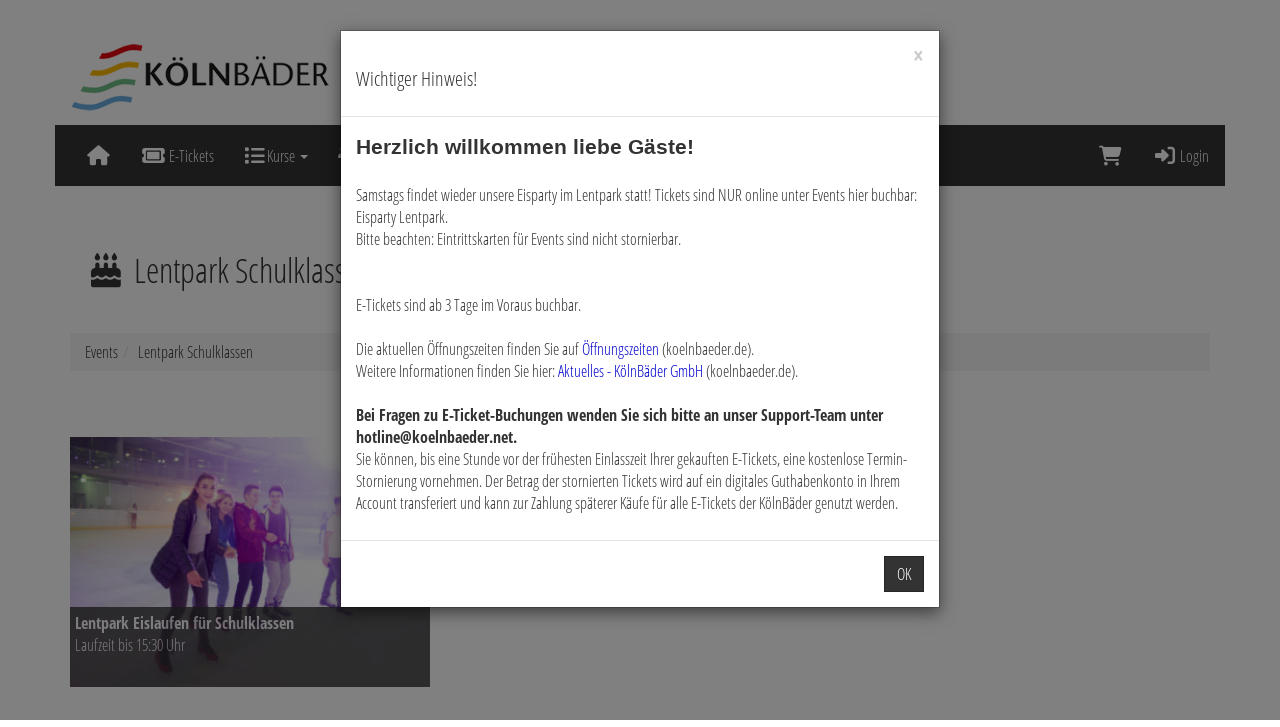

--- FILE ---
content_type: text/html; charset=utf-8
request_url: https://kurse.koelnbaeder.de/de/event_applications/applications/11/
body_size: 4651
content:
<!DOCTYPE HTML>
<html lang="de">
<head>
<meta http-equiv="X-UA-Compatible" content="IE=edge">
<meta name="viewport" content="width=device-width, initial-scale=1">
<meta http-equiv="X-UA-Compatible" content="IE=edge">
<meta name="viewport" content="width=device-width, initial-scale=1.0">

<script type="text/javascript">
		var ie = false;
		var ie6 = false;
	</script>
	<!--[IF IE 6]> <script type="text/javascript">ie6 = true; ie = 6;</script><![endif]-->
	<!--[if lt IE 7]> <script type="text/javascript">ie6 = true; ie = 6;</script><![endif]-->
	<!--[if IE 7]> <script type="text/javascript">ie = 7;</script><![endif]-->
	<!--[if IE 8]> <script type="text/javascript">ie = 8;</script><![endif]-->

	<script type="text/javascript">
		if( ie == false ) {
			var ua = navigator.userAgent;
			var re_ie = new RegExp( 'MSIE ([0-9]{1,}[\.0-9]{0,})' );
			var re_edge = new RegExp( 'Edge([0-9]{1,}[\.0-9]{0,})' );

			if( re_ie.exec( ua ) != null ) {
				ie = parseFloat( RegExp.$1 );
			} else if (!!navigator.userAgent.match(/Trident.*rv\:11\./)) {
				ie = 11;
			} else {
				if( re_edge.exec( ua ) != null ) {
					ie = parseFloat( RegExp.$1 );
				}
			}
		}
		
		if( ie ) {
			alert( "Sie verwenden einen veralteten Browser, der nicht mehr unterstützt wird. Es kann zu Fehlern in der Anzeige kommen. Bitte aktualisieren Sie ihren Browser." );
		}
	</script>
<meta http-equiv="Content-Type" content="text/html; charset=utf-8" >
	<title>Lequaro - KölnBäder GmbH</title>








	


<base href="https://kurse.koelnbaeder.de/" >
<link rel="shortcut icon" type="image/x-icon" href="https://kurse.koelnbaeder.de/_static/https_kurse.koelnbaeder.de_/de/media_db_objects/inline/16x0/0/18364/Favicon-wallet.png">



<link rel="stylesheet" type="text/css" href="https://kurse.koelnbaeder.de/_static/https_kurse.koelnbaeder.de_/de/page/css/1/normal/965357219/page_1.css">




<script type="text/javascript" src="https://kurse.koelnbaeder.de/_static/https_kurse.koelnbaeder.de_/de/page/js/965357219/de_DE/page_1.js"></script> <link rel="stylesheet" type="text/css" href="//cdn.michel-customers.net/baedersuite/1.1.0/css/default.css"><link rel="stylesheet" type="text/css" href="https://kurse.koelnbaeder.de/_css/bootstrap.min._koelnbaeder.css?965357219">
			<meta http-equiv="content-language" content="de">
			<meta http-equiv="content-type"     content="text/html; charset=UTF-8">
			<meta itemprop="alternateName"      content="KölnBäder GmbH">
			<link rel="search" type="application/opensearchdescription+xml" href="https://kurse.koelnbaeder.de/de/search/xml/" title="KölnBäder GmbH Suche">
		<meta name="ROBOTS" content="INDEX, FOLLOW">
<meta name="description" content="">
<meta name="keywords" content="">
<meta name="msapplication-TileColor" content="#ffffff">
<meta name="msapplication-navbutton-color" content="#ffffff">
<meta name="msapplication-starturl" content="https://kurse.koelnbaeder.de/">
<meta name="msapplication-tooltip" content="">
<meta name="application-name" content="KölnBäder GmbH">
<meta name="apple-mobile-web-app-title" content="KölnBäder GmbH">
<style type='text/css'>
@font-face{
font-family:'Glyphicons Halflings';
src:url('//cdn.michel-customers.net/bootstrap/3.4.1//fonts/glyphicons-halflings-regular.eot');
src:url('//cdn.michel-customers.net/bootstrap/3.4.1//fonts/glyphicons-halflings-regular.eot?#iefix') format('embedded-opentype'),
url('//cdn.michel-customers.net/bootstrap/3.4.1//fonts/glyphicons-halflings-regular.woff2') format('woff2'),
url('//cdn.michel-customers.net/bootstrap/3.4.1//fonts/glyphicons-halflings-regular.woff') format('woff'),
url('//cdn.michel-customers.net/bootstrap/3.4.1//fonts/glyphicons-halflings-regular.ttf') format('truetype'),
url('//cdn.michel-customers.net/bootstrap/3.4.1//fonts/glyphicons-halflings-regular.svg#glyphicons_halflingsregular') format('svg')
}
</style> <![if !IE]>
<style type="text/css">
/* Material Design für Checkboxen*/
.material-switch > input[type="checkbox"] {
	opacity: 0;
}
.material-switch > label {
	cursor: pointer;
	height: 0px;
	position: relative;
	width: 40px;
}

.material-switch > label::before {
	background: rgb(0, 0, 0);
	box-shadow: inset 0px 0px 10px rgba(0, 0, 0, 0.5);
	border-radius: 8px;
	content: '';
	height: 16px;
	margin-top: -8px;
	position:absolute;
	opacity: 0.3;
	transition: all 0.4s ease-in-out;
	width: 40px;
}
.material-switch > label::after {
	background: rgb(255, 255, 255);
	border-radius: 16px;
	box-shadow: 0px 0px 5px rgba(0, 0, 0, 0.3);
	content: '';
	height: 24px;
	left: -4px;
	margin-top: -8px;
	position: absolute;
	top: -4px;
	transition: all 0.3s ease-in-out;
	width: 24px;
}
.material-switch > input[type="checkbox"]:checked + label::before {
	background: inherit;
	opacity: 0.5;
}
.material-switch > input[type="checkbox"]:checked + label::after {
	background: inherit;
	left: 20px;
}
.material-switch > input[type="checkbox"]:focus + label::before {
	box-shadow: 0px 0px 8px #f00;
}
.material-switch > input[type="checkbox"]:focus + label::after {
	box-shadow: 0px 0px 8px #f00;
}</style>
<![endif]>
<!--[if lt IE 9]>
<script src="//cdn.michel-customers.net//respond/respond.src.js"></script>
<![endif]-->
 <script src="//cdn.michel-customers.net/jquery/migrate/jquery-migrate-3.4.1.min.js"></script>
</head>
<body class="idx">
<a tabindex="0" href="https://kurse.koelnbaeder.de/de/event_applications/applications/11/#skip_content" class="skip_content">Zum Hauptinhalt springen</a>
<style>
@import url('//cdn.michel-customers.net/fonts/google/open-sans-condensed.css');
</style>
<style type="text/css">
html {
box-sizing: border-box;
height: 100%;
}
body {
padding-top: 0px;
min-height: 100%;
}
.page {
padding-bottom: 50px;
}
a.navbar-brand img {
background-color: #fff;
opacity: 0.9;
}
.multiselect-container {
width: auto !important;
}
.footer {
padding-top: 50px;
padding-bottom: 150px;
background-color: #333;
color: #8c8989 !important;
font-size: 110%
}
.footer a {
color: #fff !important;
}
.footer li {
padding-right: 40px;
min-width: 150px;
}
.footer li::first-line {
font-size: 110%;
line-height: 3;
text-transform: uppercase;
}
.footer ul.list-inline>li {
vertical-align: text-top;
}
.multiselect-group label {
color: #fff;
padding-left: 5px;
}
.course_block_image_details_wrapper {
margin-bottom: 30px;
}
@media screen and (min-width:0\0) and (min-resolution: +72dpi) {
h4, .h4 { font-size: 15px }
}
.page p>a:not(.btn), .page .nav-tabs li a:not(.btn) {
color: #6aacdf;
}
.page-header i.fa-diamond {
display: none;
}
.home .thumbnail {
margin-bottom: 0px;
}
.home .caption>h2, .home .caption>p, .home .caption>div {
display: none;
}
.list-group-item.active a {
color: #fff;
}
input[type=checkbox] + label {
font-weight: 400;
}
label a {
color: #2c83c6;
font-weight: 700;
}
</style>
<div class="container">
<div class="row">
<a
href="http://www.koelnbaeder.de"
data-toggle="tooltip"
data-placement="bottom"
target="_blank"
title="Externer Link zu: http://www.koelnbaeder.de"
>
<img
src="https://kurse.koelnbaeder.de/_img/logo.png"
title="KölnBäder GmbH"
alt="KölnBäder GmbH"
/>
</a>
<div
id="header_menu_nav"
class="navbar navbar-default yamm"
role="navigation">
<div class="navbar-header">
<button type="button" class="navbar-toggle collapsed" data-toggle="collapse" data-target="#menu-top-navbar-collapse">
<span class="sr-only">Menü Ein-/Ausblenden</span>
<span class="icon-bar"></span>
<span class="icon-bar"></span>
<span class="icon-bar"></span>
</button>
</div>
<div class="navbar-collapse collapse" id="menu-top-navbar-collapse">
<ul class="nav navbar-nav ">
<li id="menu_home"><a  class="" target=""  title="" href="https://kurse.koelnbaeder.de/" data-icon="home fa-fw"><i class="fa fa-solid fa-home fa-fw fa-lg fa-fw"></i> </a></li>  <li id="menu_bs_etickets"><a  class="" target=""  title="E-Tickets" href="https://kurse.koelnbaeder.de/de/eticket_applications/" data-icon="ticket fa-fw"><i class="fa fa-solid fa-ticket fa-fw fa-lg fa-fw"></i> E-Tickets</a></li>  <li class="dropdown" id="menu_bs_course_manager"><a class="dropdown-toggle" data-toggle="dropdown" href="#"><i class="fa fa-list fa-lg"></i> Kurse <b class="caret"></b></a><ul class="dropdown-menu"><li ><a  class=""  title="&Uuml;bersicht" href="https://kurse.koelnbaeder.de/de/courses/" data-icon="th"><i class="fa fa-solid fa-th fa-lg fa-fw"></i> &Uuml;bersicht</a></li>   <li ><a  class=""  title="Kurse buchen" href="https://kurse.koelnbaeder.de/de/bookings/blocks/" data-icon="shopping-cart"><i class="fa fa-solid fa-shopping-cart fa-lg fa-fw"></i> Kurse buchen</a></li>   <li ><a  class=""  title="Kursplan" href="https://kurse.koelnbaeder.de/de/lesson_plans/" data-icon="list-alt"><i class="fa fa-solid fa-list-alt fa-lg fa-fw"></i> Kursplan</a></li></ul></li>  <li id="menu_events"><a  class="" target=""  title="Events" href="https://kurse.koelnbaeder.de/de/event_applications/" data-icon="group fa-fw"><i class="fa fa-solid fa-group fa-fw fa-lg fa-fw"></i> Events</a></li>  <li id="menu_voucher"><a  class="" target=""  title="Gutscheine" href="https://kurse.koelnbaeder.de/de/vouchers/" data-icon="ticket fa-fw"><i class="fa fa-solid fa-ticket fa-fw fa-lg fa-fw"></i> Gutscheine</a></li>  <li id="menu_bs_gwk"><a  class="" target=""  title="Digitale Vorteilskarte" href="https://kurse.koelnbaeder.de/de/gwk_types/" data-icon="credit-card fa-fw"><i class="fa fa-solid fa-credit-card fa-fw fa-lg fa-fw"></i> Digitale Vorteilskarte</a></li>  </ul>
<ul class="nav navbar-nav navbar-right login-menu">
<li id="cart-popover" class="hidden-xs">
		
		<a
			type="button"
			data-container="#cart-popover"
			data-trigger="click"
			data-toggle="popover"
			data-placement="bottom"
			data-title="Warenkorb"
			data-content="Ihr Warenkorb ist leer

&lt;hr&gt;
&lt;a
	class=&#039;btn btn-sm btn-primary btn-block&#039;
	href=&#039;https://kurse.koelnbaeder.de/de/cart/&#039;
	aria-label=&#039;Zum Warenkorb&#039;
&gt;
	&lt;i class=&#039;fa fa-arrow-right&#039;&gt;&lt;/i&gt;
	Zum Warenkorb
&lt;/a&gt;"
			data-html=true
			class="pointer"
			title="zum Warenkorb"
			tabindex="0"
			aria-label="Warenkorb"
		>
			<i class="fa fa-shopping-cart fa-solid fa-lg"></i>
			
		</a>
	</li>
	<li class="visible-xs">
		<a href="https://kurse.koelnbaeder.de/de/cart/" aria-label="Warenkorb">
			<i class="fa fa-shopping-cart fa-solid fa-lg"></i>
			<span>Warenkorb</span>
			
		</a>
	</li>

	<li ><a  class=""  title="Login" href="https://kurse.koelnbaeder.de/de/customers/login/" data-icon="sign-in"><i class="fa fa-solid fa-sign-in fa-lg fa-fw"></i> Login</a></li></ul>
<script type="text/javascript">
	function toggle_help( href ) {
					if( $('#help_box').is(':hidden') ) {
				ajax.get( href );
			} else {
				$('#help_box').fadeOut();
			}
		
		return false;
	}
</script></div>
</div>
</div>
</div>
<div class="page container">
<span id="skip_content"></span><div class="page-header container-fluid">
		<div class="row">
			<h1 class="col-xs-12">
				<i class="fa fa-fw fa-birthday-cake"></i>
				Lentpark Schulklassen
			</h1>
		</div>
	</div>
	<ol class="breadcrumb"><li class=" "><a href="https://kurse.koelnbaeder.de/de/event_applications/" >Events</a></li><li class=" ">Lentpark Schulklassen</li></ol>
	<br>


<p class="MsoNormal" style="margin-bottom: 0cm; line-height: normal;"><br></p>

<div class="row">
	
</div> <div class="row">
<div class="col-xs-12 col-sm-6 col-md-4">
<div class="module_applications">
<a href="https://kurse.koelnbaeder.de/de/events/Lentpark-Eislaufen-fuer-Schulklassen/205/">
 <picture>
						<source
				media="(max-width: 767px)"
				srcset="https://kurse.koelnbaeder.de/_static/https_kurse.koelnbaeder.de_/de/media_db_objects/inline/720x0/0/2475/Schulklassen_2_.jpg">
					<source
				media="(max-width: 991px)"
				srcset="https://kurse.koelnbaeder.de/_static/https_kurse.koelnbaeder.de_/de/media_db_objects/inline/345x0/0/2475/Schulklassen_2_.jpg">
					<source
				media="(max-width: 1199px)"
				srcset="https://kurse.koelnbaeder.de/_static/https_kurse.koelnbaeder.de_/de/media_db_objects/inline/293x0/0/2475/Schulklassen_2_.jpg">
					<source
				media="(max-width: 1920px)"
				srcset="https://kurse.koelnbaeder.de/_static/https_kurse.koelnbaeder.de_/de/media_db_objects/inline/360x0/0/2475/Schulklassen_2_.jpg">
		
	
			<img
							src="https://kurse.koelnbaeder.de/_static/https_kurse.koelnbaeder.de_/de/media_db_objects/inline/720x500/0/2475/Schulklassen_2_.jpg"
			
			
			class="img-responsive img-rounded width_100  "
			title="Lentpark Eislaufen für Schulklassen"
			alt="Lentpark Eislaufen für Schulklassen"
			style=" "
		/>
	
</picture><div class="module_applications_label">
<strong>Lentpark Eislaufen für Schulklassen</strong><br />
Laufzeit bis 15:30 Uhr<br>
</div>
</a>
</div>
</div>
 </div>
</div>
<div class="footer">
<div class="container">
<div class="row">
<div class="col-xs-12 col-sm-10">
<ul class="list-inline">
<li>
<a target="_blank" href="https://shop.koelnbaeder.de/de/payment_info/">Zahlmethoden</a><br />
Guthabenkonto / Vorteilskarte<br />
Maestro International<br />
MasterCard<br />
PayPal<br />
Visa</li>
<li>
Kontakt<br />
Homepage: <a href="http://www.koelnbaeder.de">www.koelnbaeder.de</a><br />
Telefon:  0221 - 280 380<br />
Kontaktformular: <a href="https://www.koelnbaeder.de/dialog/">https://www.koelnbaeder.de/dialog/</a></li>
<li>
<a target="_blank" href="https://kurse.koelnbaeder.de/de/home/info/hausordnung/">Haus- und Badeordnung</a></li>
<li>
<a target="_blank" href="https://kurse.koelnbaeder.de/de/home/info/agb/">AGB</a></li>
<li>
<a href="https://koelnbaeder.de/impressum/">Impressum</a></li>
<li>
<a target="_blank" href="https://kurse.koelnbaeder.de/de/home/info/cancellation_policy/">Widerrufsbelehrung</a></li>
<li>
<a target="_blank" href="https://kurse.koelnbaeder.de/de/home/info/datenschutz/">Datenschutz</a></li>
<li>
Newsletter-Anmeldung:<br />
<a href="https://koelnbaeder.de/kontakt-und-newsletter/#newsletter">zur Anmeldung</a></li>
</ul>
</div>
</div>
</div>
</div>
<script type="text/javascript">
	$('form:not(.no_wait_screen)').on( 'submit', function(){
		if( $(this).hasClass( 'mute_wait_screen' ) ) {
			$(this).removeClass( 'mute_wait_screen' );
		} else {
			$('#wait_screen').show();
		}
	})
</script>
<style type="text/css">
#wait_screen {
position : fixed;
width : 100%;
min-height : 100%;
left : 0;
top : 0;
background : rgba(51,51,51,0.7);
z-index : 6000;
color : #fff;
font-size : 40px;
display :none;
}
#wait_screen>div {
position : fixed;
top : 50%;
left : 50%;
transform : translate(-50%, -50%);
text-align : center;
}
</style>
<div id="wait_screen">
<div>
<i class="fa fa-spinner fa-pulse fa-3x fa-fw fa-solid"></i>
<br>
Bitte haben Sie einen Augenblick Geduld</div>
</div><div id="help_box"></div>
 <!--[if IE 6]>
	<script type="text/javascript" src="/_js/pngfix.js"></script>
	<script src="/_js/dd_belatedpng.js"></script>
	<script> DD_belatedPNG.fix('img, .png_bg'); </script>
<![endif]-->

<script type="text/javascript" src="//cdn.michel-customers.net/baedersuite/1.1.0/js/default.js"></script><script type="text/javascript" src="//cdn.michel-customers.net/bootstrap/plugins/datepicker/1.3.1/js/locales/bootstrap-datepicker.de.js"></script><script type="text/javascript" src="//cdn.michel-customers.net/bootstrap_components/hover-dropdown/2.2.1.1/bootstrap-hover-dropdown.min.js"></script>






	<script type="text/javascript">
		$(function(){ $('.dropdown-toggle').dropdownHover(); });$(function(){ dialog_new.get_url('https://kurse.koelnbaeder.de/de/home/popup_message/',"Wichtiger Hinweis!", {  form: false,additional_class: 'dialog dialog_popup_message'} );});
	</script> </body>
</html>


--- FILE ---
content_type: text/html; charset=utf-8
request_url: https://kurse.koelnbaeder.de/de/home/popup_message/
body_size: 851
content:
<p class="MsoNoSpacing" style="margin:0cm;margin-bottom:.0001pt;vertical-align:
baseline"><b><span style="font-size:16.0pt;font-family:&quot;Arial&quot;,sans-serif;
color:#333333;border:none windowtext 1.0pt;mso-border-alt:none windowtext 0cm;
padding:0cm">Herzlich willkommen liebe Gäste!</span></b></p><p class="MsoNoSpacing" style="margin:0cm;margin-bottom:.0001pt;vertical-align:
baseline"><span class="font_size_area" style=" color: #323232;"><br></span></p><p class="MsoNoSpacing" style="margin:0cm;margin-bottom:.0001pt;vertical-align:
baseline"><span class="font_size_area" style=" color: #323232;">Samstags findet wieder unsere Eisparty im Lentpark statt! Tickets sind NUR online unter Events hier buchbar:</span><span class="font_size_area" style=" color: #0000cc;"><a href="4:112" style=""> </a><a href="de/external_links/redirect/112/">Eisparty Lentpark.</a></span></p><p class="MsoNoSpacing" style="margin:0cm;margin-bottom:.0001pt;vertical-align:
baseline">Bitte beachten: Eintrittskarten für Events sind nicht stornierbar.&nbsp;</p><p class="MsoNoSpacing" style="margin:0cm;margin-bottom:.0001pt;vertical-align:
baseline"><span class="font_size_area" style=" color: #323232;"><br></span></p><p class="MsoNoSpacing" style="margin:0cm;margin-bottom:.0001pt;vertical-align:
baseline"><span class="font_size_area" style=" color: #323232;"><br></span></p><p class="MsoNoSpacing" style="margin:0cm;margin-bottom:.0001pt;vertical-align:
baseline"><span class="font_size_area" style=" color: #323232;">E-Tickets sind ab 3 Tage im Voraus buchbar.&nbsp;</span></p><p class="MsoNoSpacing" style="margin:0cm;margin-bottom:.0001pt;vertical-align:
baseline"><span class="font_size_area" style=" color: #323232;"><br></span></p><p class="MsoNoSpacing" style="margin:0cm;margin-bottom:.0001pt;vertical-align:
baseline"><span class="font_size_area" style=" color: #323232;">Die aktuellen Öffnungszeiten finden Sie auf </span><a href="de/external_links/redirect/79/"><span class="font_size_area" style=" color: #0000cc;">Öffnungszeiten</span></a><span class="font_size_area" style=" color: #323232;"> (koelnbaeder.de).&nbsp;</span></p><p class="MsoNoSpacing" style="margin:0cm;margin-bottom:.0001pt;vertical-align:
baseline"><span class="font_size_area" style=" color: #323232;">Weitere Informationen finden Sie hier: </span><a href="de/external_links/redirect/109/"><span class="font_size_area" style=" color: #0000cc;">Aktuelles - KölnBäder GmbH</span><span class="font_size_area" style=" color: #323232;"> (koelnbaeder.de).
</span></a></p><p class="MsoNoSpacing" style="margin:0cm;margin-bottom:.0001pt;vertical-align:
baseline"><br></p><p class="MsoNoSpacing" style="margin:0cm;margin-bottom:.0001pt;vertical-align:
baseline"><span class="font_size_area" style=" color: #323232;"><b>Bei Fragen zu E-Ticket-Buchungen wenden Sie sich bitte an unser Support-Team unter hotline@koelnbaeder.net.</b></span></p><p class="MsoNormal"><span class="font_size_area" style=" color: #323232;">Sie können, bis eine Stunde vor der frühesten Einlasszeit Ihrer gekauften E-Tickets, eine kostenlose Termin-Stornierung vornehmen. Der Betrag der stornierten Tickets wird auf ein digitales Guthabenkonto in Ihrem Account transferiert und kann zur Zahlung späterer Käufe für alle E-Tickets der KölnBäder genutzt werden.</span></p><p class="MsoNormal" style="mso-margin-top-alt:auto;mso-margin-bottom-alt:auto;
vertical-align:baseline"><o:p></o:p></p><p></p>